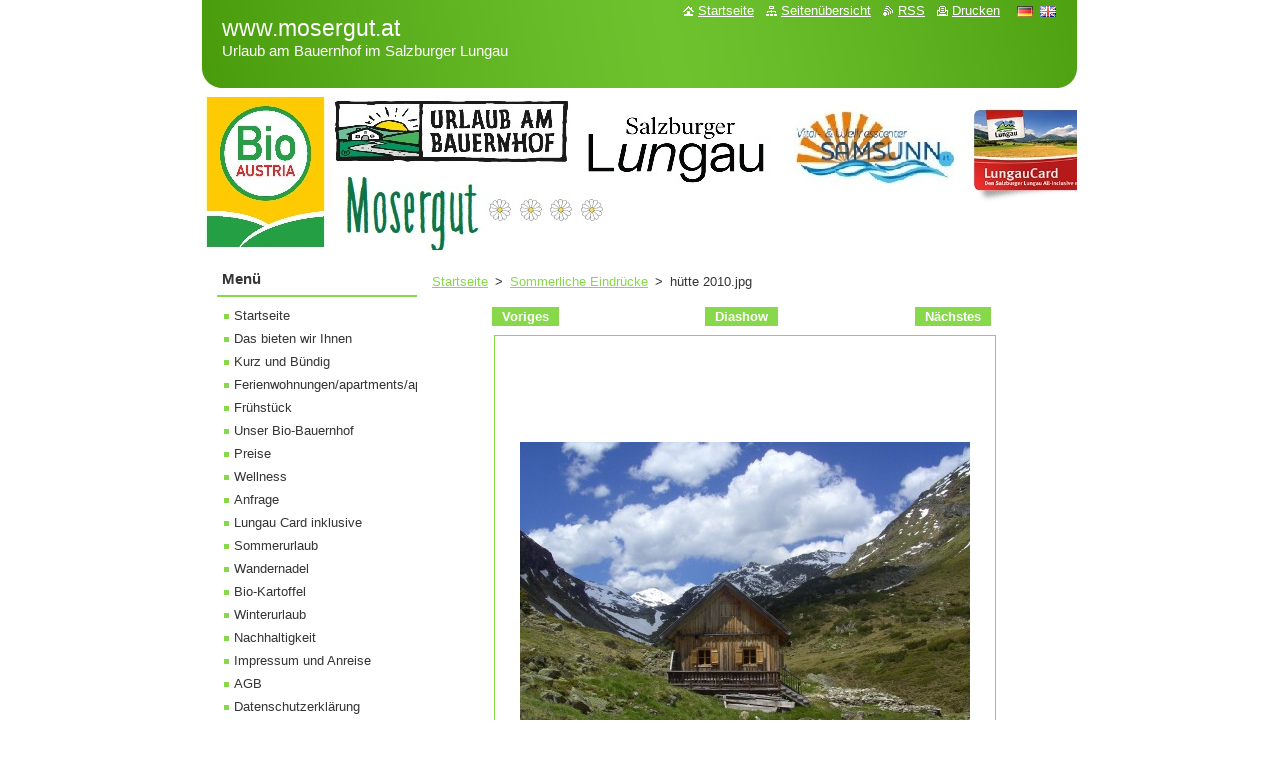

--- FILE ---
content_type: text/html; charset=UTF-8
request_url: https://www.mosergut.at/album/fotogalerie-sommerurlaub/hutte-2010-jpg/
body_size: 5160
content:
<!--[if lte IE 9]><!DOCTYPE HTML PUBLIC "-//W3C//DTD HTML 4.01 Transitional//EN" "https://www.w3.org/TR/html4/loose.dtd"><![endif]-->
<!DOCTYPE html>
<!--[if IE]><html class="ie" lang="de"><![endif]-->
<!--[if gt IE 9]><!--> 
<html lang="de">
<!--<![endif]-->
  <head>
    <!--[if lt IE 8]><meta http-equiv="X-UA-Compatible" content="IE=EmulateIE7"><![endif]--><!--[if IE 8]><meta http-equiv="X-UA-Compatible" content="IE=EmulateIE8"><![endif]--><!--[if IE 9]><meta http-equiv="X-UA-Compatible" content="IE=EmulateIE9"><![endif]-->
    <base href="https://www.mosergut.at/">
  <meta charset="utf-8">
  <meta name="description" content="">
  <meta name="keywords" content="">
  <meta name="generator" content="Webnode">
  <meta name="apple-mobile-web-app-capable" content="yes">
  <meta name="apple-mobile-web-app-status-bar-style" content="black">
  <meta name="format-detection" content="telephone=no">
    <link rel="icon" type="image/svg+xml" href="/favicon.svg" sizes="any">  <link rel="icon" type="image/svg+xml" href="/favicon16.svg" sizes="16x16">  <link rel="icon" href="/favicon.ico"><link rel="canonical" href="https://www.mosergut.at/album/fotogalerie-sommerurlaub/hutte-2010-jpg/">
<script type="text/javascript">(function(i,s,o,g,r,a,m){i['GoogleAnalyticsObject']=r;i[r]=i[r]||function(){
			(i[r].q=i[r].q||[]).push(arguments)},i[r].l=1*new Date();a=s.createElement(o),
			m=s.getElementsByTagName(o)[0];a.async=1;a.src=g;m.parentNode.insertBefore(a,m)
			})(window,document,'script','//www.google-analytics.com/analytics.js','ga');ga('create', 'UA-797705-6', 'auto',{"name":"wnd_header"});ga('wnd_header.set', 'dimension1', 'W1');ga('wnd_header.set', 'anonymizeIp', true);ga('wnd_header.send', 'pageview');var pageTrackerAllTrackEvent=function(category,action,opt_label,opt_value){ga('send', 'event', category, action, opt_label, opt_value)};</script>
  <link rel="alternate" type="application/rss+xml" href="https://mosergut.at/rss/all.xml" title="">
<!--[if lte IE 9]><style type="text/css">.cke_skin_webnode iframe {vertical-align: baseline !important;}</style><![endif]-->
    <title>hütte 2010.jpg :: www.mosergut.at</title>
    <meta name="robots" content="index, follow">
    <meta name="googlebot" content="index, follow">   
    <link href="https://d11bh4d8fhuq47.cloudfront.net/_system/skins/v10/50000809/css/style.css" rel="stylesheet" type="text/css" media="screen,projection,handheld,tv">
    <link href="https://d11bh4d8fhuq47.cloudfront.net/_system/skins/v10/50000809/css/print.css" rel="stylesheet" type="text/css" media="print">
    <script type="text/javascript" src="https://d11bh4d8fhuq47.cloudfront.net/_system/skins/v10/50000809/js/functions.js"></script>
  
				<script type="text/javascript">
				/* <![CDATA[ */
					
					if (typeof(RS_CFG) == 'undefined') RS_CFG = new Array();
					RS_CFG['staticServers'] = new Array('https://d11bh4d8fhuq47.cloudfront.net/');
					RS_CFG['skinServers'] = new Array('https://d11bh4d8fhuq47.cloudfront.net/');
					RS_CFG['filesPath'] = 'https://www.mosergut.at/_files/';
					RS_CFG['filesAWSS3Path'] = 'https://d25289243b.clvaw-cdnwnd.com/59fd3ee09eec2869eed7c5cacd755efa/';
					RS_CFG['lbClose'] = 'Schließen';
					RS_CFG['skin'] = 'default';
					if (!RS_CFG['labels']) RS_CFG['labels'] = new Array();
					RS_CFG['systemName'] = 'Webnode';
						
					RS_CFG['responsiveLayout'] = 0;
					RS_CFG['mobileDevice'] = 0;
					RS_CFG['labels']['copyPasteSource'] = 'Mehr Infos:';
					
				/* ]]> */
				</script><script type="text/javascript" src="https://d11bh4d8fhuq47.cloudfront.net/_system/client/js/compressed/frontend.package.1-3-108.js?ph=d25289243b"></script><style type="text/css"></style></head>  
  <body>  
    <div id="body_bg">      
      <div id="site">      
        <div id="site_top">
        
          <div id="nonFooter">
          
            <!-- HEADER -->          
            <div id="header">  
              <div id="header_box">     
                <div class="illustration">
                  <div id="logozone">               
                    <div id="logo"><a href="home/" title="Zur Startseite"><span id="rbcSystemIdentifierLogo">www.mosergut.at</span></a></div>          
                    <p id="moto"><span id="rbcCompanySlogan" class="rbcNoStyleSpan">Urlaub am Bauernhof im Salzburger Lungau</span></p>
                  </div>
                   <img src="https://d25289243b.clvaw-cdnwnd.com/59fd3ee09eec2869eed7c5cacd755efa/200001699-dfdfedfe01/logo hp 2025 _ 3.jpg?ph=d25289243b" width="912" height="162" alt="">                </div>
              </div>   
            </div>            
            <!-- /HEADER -->
            
            <!-- MAIN -->
            <div id="main"> 
                                  
              <div id="mainContent">
              
                <!-- CONTENT -->
                <div id="content">
                
                  <!-- NAVIGATOR -->
                  <div id="pageNavigator" class="rbcContentBlock">        <div class="navigator">                       <a class="navFirstPage" href="/home/">Startseite</a>      <span><span> &gt; </span></span>          <a href="sommerurlaub/">Sommerliche Eindrücke</a>      <span><span> &gt; </span></span>          <span id="navCurrentPage">hütte 2010.jpg</span>               </div>              <div class="cleaner"><!-- / --></div>        </div>                  <!-- /NAVIGATOR -->
                
                  



		
		           
      <div class="box">
        <div class="box_title"><h1></h1></div>
        <div class="content">

          <div class="photofull">  
                            
            <div class="pagination">
		        	<table><tr><td class="before">
						   	
	
			<a class="prev" title="Voriges" href="/album/fotogalerie-sommerurlaub/p8132216-jpg/" onclick="RubicusFrontendIns.showPhotogalleryImage(this.href);">Voriges</a>

		
              </td><td class="control">
	               <a id="slideshowControl" onclick="RubicusFrontendIns.startSlideshow(); return(false);" onmouseover="this.className='enableControl hover'" onmouseout="this.className='enableControl'" title="Diashow starten">
	                 Diashow
	               </a>
	               <script type="text/javascript"> if ( RubicusFrontendIns.isPhotogalleryAjaxMode() ) { document.getElementById('slideshowControl').className = "enableControl"; } </script>
              </td><td class="after">
               	

      <a class="next" title="Nächstes" href="/album/fotogalerie-sommerurlaub/p8162264-jpg/" onclick="RubicusFrontendIns.showPhotogalleryImage(this.href);">Nächstes</a>

		
              </td></tr></table>
            </div>								
									
						<div class="cleaner"><!-- / --></div>
                                                      
						<span class="image"><span>
						  <a href="/images/200000513-54b4a56a87/h%C3%BCtte+2010.jpg?s3=1" onclick="return !window.open(this.href);" title="Die Seite wird in einem neuen Fenster angezeigt.">
                <img src="https://d25289243b.clvaw-cdnwnd.com/59fd3ee09eec2869eed7c5cacd755efa/system_preview_detail_200000513-54b4a56a87/hütte 2010.jpg" width="450" height="289" alt="" onload="RubicusFrontendIns.startSlideshowInterval();">
              </a>
            </span></span>
									
						<div class="cleaner"><!-- / --></div>
									             
						
									             
						<div class="cleaner"><!-- / --></div>
							
						<div class="back"><a href="sommerurlaub/">Zurück</a></div>
            					
          </div>                
                           
        </div>
      </div>     						

		
			
      <div class="cleaner"><!-- / --></div>

		
			<script type="text/javascript">
			RubicusFrontendIns.setNextPhotogalleryImage('/album/fotogalerie-sommerurlaub/p8162264-jpg/');
			RubicusFrontendIns.setPreviousPhotogalleryImage('/album/fotogalerie-sommerurlaub/p8132216-jpg/');
			</script>
			                
                </div>
                <!-- /CONTENT -->
                
              </div>
              
              <!-- SIDEBAR -->
              <div id="sidebar">              
                <div id="sidebar_content">
                
                  <!-- MENU -->  
                  


		  <div class="box">	
        <div class="box_title"><h2>Menü</h2></div>
        <div class="box_content">

		<ul class="menu">
	<li class="first">
  
      <a href="/home/">
    
      Startseite
      
  </a>
  
  </li>
	<li>
  
      <a href="/uber-uns/">
    
      Das bieten wir Ihnen
      
  </a>
  
  </li>
	<li>
  
      <a href="/kurz-und-bundig/">
    
      Kurz und Bündig
      
  </a>
  
  </li>
	<li>
  
      <a href="/unser-angebot/">
    
      Ferienwohnungen/apartments/appartamento
      
  </a>
  
  </li>
	<li>
  
      <a href="/fruhstuck/">
    
      Frühstück
      
  </a>
  
  </li>
	<li>
  
      <a href="/unser-bauernhof/">
    
      Unser Bio-Bauernhof
      
  </a>
  
  </li>
	<li>
  
      <a href="/preise/">
    
      Preise
      
  </a>
  
  </li>
	<li>
  
      <a href="/wellness/">
    
      Wellness
      
  </a>
  
  </li>
	<li>
  
      <a href="/anfrage/">
    
      Anfrage
      
  </a>
  
  </li>
	<li>
  
      <a href="/lungau-card-und-samsunn-partnerbetrieb-kostenlos-fur-sie/">
    
      Lungau Card inklusive
      
  </a>
  
  </li>
	<li>
  
      <a href="/sommerurlaub/">
    
      Sommerurlaub
      
  </a>
  
  </li>
	<li>
  
      <a href="/wandernadel/">
    
      Wandernadel
      
  </a>
  
  </li>
	<li>
  
      <a href="/bio-kartoffel/">
    
      Bio-Kartoffel
      
  </a>
  
  </li>
	<li>
  
      <a href="/winterurlaub/">
    
      Winterurlaub
      
  </a>
  
  </li>
	<li>
  
      <a href="/unserer-umwelt-zuliebe/">
    
      Nachhaltigkeit
      
  </a>
  
  </li>
	<li>
  
      <a href="/impressum/">
    
      Impressum und Anreise
      
  </a>
  
  </li>
	<li>
  
      <a href="/agb/">
    
      AGB
      
  </a>
  
  </li>
	<li class="last">
  
      <a href="/datenschutzerklarung/">
    
      Datenschutzerklärung
      
  </a>
  
  </li>
</ul>

        </div>
			</div>

					    
                  <!-- /MENU -->
                  
                  

		  <div class="box">            
        <div class="box_title"><h2>Durchsuchen</h2></div>            
        <div class="box_content">

		<form action="/search/" method="get" id="fulltextSearch">
		
		    <label for="fulltextSearchText" class="hidden">Durchsuchen</label>
      	<input type="text" id="fulltextSearchText" name="text"><br />
      	<span><input class="submit" type="submit" value="Suchen"></span>
				<div class="cleaner"><!-- / --></div>

		</form>

		    </div>
      </div>

		 
                  
                  

      <div class="box">
        <div class="box_title"><h2>Kontakt</h2></div>
        <div class="box_content">
          
		

      <p><strong>www.mosergut.at</strong></p>
      
      
      <p class="address">Sonndörfl 45<br />
5573 Weißpriach</p>

	            
      
      
      <p class="phone">+4364737046</p>

	
      
	
	    <p class="email"><a href="&#109;&#97;&#105;&#108;&#116;&#111;:&#109;&#111;&#115;&#101;&#114;&#103;&#117;&#116;&#64;&#115;&#98;&#103;&#46;&#97;&#116;"><span id="rbcContactEmail">&#109;&#111;&#115;&#101;&#114;&#103;&#117;&#116;&#64;&#115;&#98;&#103;&#46;&#97;&#116;</span></a></p>

	           

		
                      
        </div>
      </div> 

					          
          
                          
                    
    
                </div>            
              </div>
              <!-- /SIDEBAR -->
            
              <hr class="cleaner">
            
            </div>
            <!-- /MAIN -->
            
            <div id="header_link">          
              <table><tr><td>
                 <div class="link">                             
                   <span class="homepage"><a href="home/" title="Zur Startseite">Startseite</a></span>            
                   <span class="sitemap"><a href="/sitemap/" title="Zur Seitenübersicht">Seitenübersicht</a></span>
                   <span class="rss"><a href="/rss/" title="RSS-Feeds">RSS</a></span>
                   <span class="print"><a href="#" onclick="window.print(); return false;" title="Seite drucken">Drucken</a></span>
                 </div>
               </td><td>
                 <div class="lang">               
                   <div id="languageSelect"><div id="languageSelectBody"><div id="languageFlags"><a href="https://www.mosergut.at/home/" title="Deutsch" style="background-image: url(https://d11bh4d8fhuq47.cloudfront.net/img/flags/de.png?ph=d25289243b);"><!-- / --></a><a href="https://www.mosergut.at/en/" title="English" style="background-image: url(https://d11bh4d8fhuq47.cloudfront.net/img/flags/en.png?ph=d25289243b);"><!-- / --></a></div><ul><li class="flagDE"><a href="https://www.mosergut.at/home/">Deutsch</a></li><li class="flagEN"><a href="https://www.mosergut.at/en/">English</a></li></ul></div></div>			            
                 </div>
               </td></tr></table>
            </div>
        
          </div>
          
          <!-- FOOTER -->
          <div id="footer">          
            <div id="footer_content">             
              <span id="rbcFooterText" class="rbcNoStyleSpan">© 2015 Alle Rechte vorbehalten.</span> | <span class="rbcSignatureText"><a href="https://de.webnode.com?utm_source=brand&amp;utm_medium=footer&amp;utm_campaign=premium" rel="nofollow" >Unterstützt von Webnode</a></span>            
            </div>        
          </div>
          <!-- /FOOTER -->
          
        </div>
      </div>    
    </div>
  
  
    <script type="text/javascript">
		/* <![CDATA[ */

			RubicusFrontendIns.addObserver
			({

				onContentChange: function ()
        {
          RubicusFrontendIns.faqInit('faq', 'answerBlock');
        },

				onStartSlideshow: function()
				{
					$('slideshowControl').innerHTML	= '<span>Anhalten<'+'/span>';
					$('slideshowControl').title			= 'Diashow anhalten';
					$('slideshowControl').onclick		= RubicusFrontendIns.stopSlideshow.bind(RubicusFrontendIns);
				},

				onStopSlideshow: function()
				{
					$('slideshowControl').innerHTML	= '<span>Diashow<'+'/span>';
					$('slideshowControl').title			= 'Diashow starten';
					$('slideshowControl').onclick		= RubicusFrontendIns.startSlideshow.bind(RubicusFrontendIns);
				},

				onShowImage: function()
				{
					if (RubicusFrontendIns.isSlideshowMode())
					{
						$('slideshowControl').innerHTML	= '<span>Anhalten<'+'/span>';
						$('slideshowControl').title			= 'Diashow anhalten';
						$('slideshowControl').onclick		= RubicusFrontendIns.stopSlideshow.bind(RubicusFrontendIns);
					}
				}

			 });

			  RubicusFrontendIns.faqInit('faq', 'answerBlock');

			  RubicusFrontendIns.addFileToPreload('https://d11bh4d8fhuq47.cloudfront.net/_system/skins/v10/50000809/img/loading.gif');
			  RubicusFrontendIns.addFileToPreload('https://d11bh4d8fhuq47.cloudfront.net/_system/skins/v10/50000809/img/faq_close.png');
			  
  		/* ]]> */
  	 </script>
  
  <div id="rbcFooterHtml"></div><script type="text/javascript">var keenTrackerCmsTrackEvent=function(id){if(typeof _jsTracker=="undefined" || !_jsTracker){return false;};try{var name=_keenEvents[id];var keenEvent={user:{u:_keenData.u,p:_keenData.p,lc:_keenData.lc,t:_keenData.t},action:{identifier:id,name:name,category:'cms',platform:'WND1',version:'2.1.157'},browser:{url:location.href,ua:navigator.userAgent,referer_url:document.referrer,resolution:screen.width+'x'+screen.height,ip:'18.221.71.13'}};_jsTracker.jsonpSubmit('PROD',keenEvent,function(err,res){});}catch(err){console.log(err)};};</script></body>
</html>
